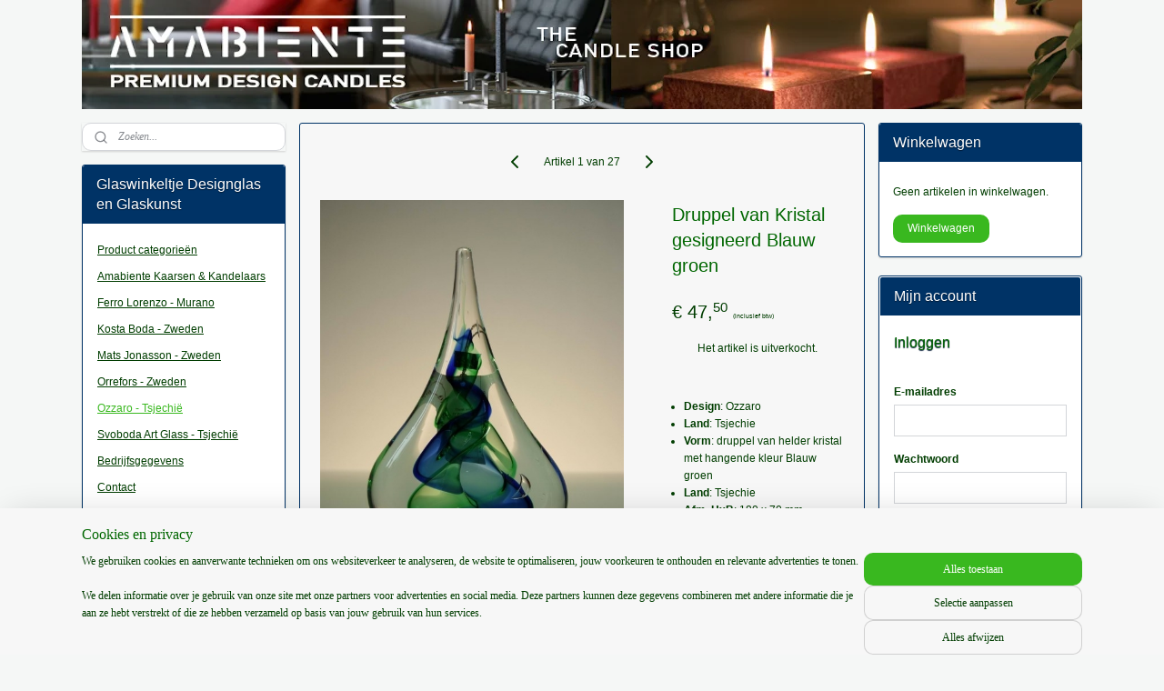

--- FILE ---
content_type: text/html; charset=UTF-8
request_url: https://www.designglasonline.com/a-28693974/ozzaro-tsjechie/druppel-van-kristal-gesigneerd-blauw-groen/
body_size: 16139
content:
<!DOCTYPE html>
<!--[if lt IE 7]>
<html lang="nl"
      class="no-js lt-ie9 lt-ie8 lt-ie7 secure"> <![endif]-->
<!--[if IE 7]>
<html lang="nl"
      class="no-js lt-ie9 lt-ie8 is-ie7 secure"> <![endif]-->
<!--[if IE 8]>
<html lang="nl"
      class="no-js lt-ie9 is-ie8 secure"> <![endif]-->
<!--[if gt IE 8]><!-->
<html lang="nl" class="no-js secure">
<!--<![endif]-->
<head prefix="og: http://ogp.me/ns#">
    <meta http-equiv="Content-Type" content="text/html; charset=UTF-8"/>

    <title>Druppel van Kristal gesigneerd Blauw groen | Ozzaro - Tsjechië | Glaswinkeltje Designglas en Glaskunst</title>
    <meta name="robots" content="noarchive"/>
    <meta name="robots" content="index,follow,noodp,noydir"/>
    
    <meta name="verify-v1" content="LVoXOQPLRrkYsTZ_Cm6HkYwtEeOscDKED19fxmnxQZk"/>
        <meta name="google-site-verification" content="LVoXOQPLRrkYsTZ_Cm6HkYwtEeOscDKED19fxmnxQZk"/>
    <meta name="viewport" content="width=device-width, initial-scale=1.0"/>
    <meta name="revisit-after" content="1 days"/>
    <meta name="generator" content="Mijnwebwinkel"/>
    <meta name="web_author" content="https://www.mijnwebwinkel.nl/"/>

    

    <meta property="og:site_name" content="Glaswinkeltje Designglas en Glaskunst"/>

        <meta property="og:title" content="Druppel van Kristal gesigneerd Blauw groen"/>
    <meta property="og:description" content="Design : Ozzaro Land : Tsjechie Vorm : druppel van helder kristal met hangende kleur Blauw groen Land : Tsjechie Afm . HxB : 180 x 70 mm Bijzonderheden : gesigneerde objectje van hoge kwaliteit kristal echt een plaatje"/>
    <meta property="og:type" content="product"/>
    <meta property="og:image" content="https://cdn.myonlinestore.eu/93cebe86-6be1-11e9-a722-44a8421b9960/image/cache/article/c44469f2c5ac2e980bef2da99bbec5bbe966e491.jpg"/>
        <meta property="og:url" content="https://www.designglasonline.com/a-28693974/ozzaro-tsjechie/druppel-van-kristal-gesigneerd-blauw-groen/"/>

    <link rel="preload" as="style" href="https://static.myonlinestore.eu/assets/../js/fancybox/jquery.fancybox.css?20260114074236"
          onload="this.onload=null;this.rel='stylesheet'">
    <noscript>
        <link rel="stylesheet" href="https://static.myonlinestore.eu/assets/../js/fancybox/jquery.fancybox.css?20260114074236">
    </noscript>

    <link rel="stylesheet" type="text/css" href="https://asset.myonlinestore.eu/25S4unBmZ0HvGPQeAKIelELNP3jILp.css"/>

    <link rel="preload" as="style" href="https://static.myonlinestore.eu/assets/../fonts/fontawesome-6.4.2/css/fontawesome.min.css?20260114074236"
          onload="this.onload=null;this.rel='stylesheet'">
    <link rel="preload" as="style" href="https://static.myonlinestore.eu/assets/../fonts/fontawesome-6.4.2/css/solid.min.css?20260114074236"
          onload="this.onload=null;this.rel='stylesheet'">
    <link rel="preload" as="style" href="https://static.myonlinestore.eu/assets/../fonts/fontawesome-6.4.2/css/brands.min.css?20260114074236"
          onload="this.onload=null;this.rel='stylesheet'">
    <link rel="preload" as="style" href="https://static.myonlinestore.eu/assets/../fonts/fontawesome-6.4.2/css/v4-shims.min.css?20260114074236"
          onload="this.onload=null;this.rel='stylesheet'">
    <noscript>
        <link rel="stylesheet" href="https://static.myonlinestore.eu/assets/../fonts/font-awesome-4.1.0/css/font-awesome.4.1.0.min.css?20260114074236">
    </noscript>

    <link rel="preconnect" href="https://static.myonlinestore.eu/" crossorigin />
    <link rel="dns-prefetch" href="https://static.myonlinestore.eu/" />
    <link rel="preconnect" href="https://cdn.myonlinestore.eu" crossorigin />
    <link rel="dns-prefetch" href="https://cdn.myonlinestore.eu" />

    <script type="text/javascript" src="https://static.myonlinestore.eu/assets/../js/modernizr.js?20260114074236"></script>
        
    <link rel="canonical" href="https://www.designglasonline.com/a-28693974/ozzaro-tsjechie/druppel-van-kristal-gesigneerd-blauw-groen/"/>
    <link rel="icon" type="image/x-icon" href="https://cdn.myonlinestore.eu/93cebe86-6be1-11e9-a722-44a8421b9960/favicon.ico?t=1767694881"
              />
    <script>
        var _rollbarConfig = {
        accessToken: 'd57a2075769e4401ab611d78421f1c89',
        captureUncaught: false,
        captureUnhandledRejections: false,
        verbose: false,
        payload: {
            environment: 'prod',
            person: {
                id: 57854,
            },
            ignoredMessages: [
                'request aborted',
                'network error',
                'timeout'
            ]
        },
        reportLevel: 'error'
    };
    // Rollbar Snippet
    !function(r){var e={};function o(n){if(e[n])return e[n].exports;var t=e[n]={i:n,l:!1,exports:{}};return r[n].call(t.exports,t,t.exports,o),t.l=!0,t.exports}o.m=r,o.c=e,o.d=function(r,e,n){o.o(r,e)||Object.defineProperty(r,e,{enumerable:!0,get:n})},o.r=function(r){"undefined"!=typeof Symbol&&Symbol.toStringTag&&Object.defineProperty(r,Symbol.toStringTag,{value:"Module"}),Object.defineProperty(r,"__esModule",{value:!0})},o.t=function(r,e){if(1&e&&(r=o(r)),8&e)return r;if(4&e&&"object"==typeof r&&r&&r.__esModule)return r;var n=Object.create(null);if(o.r(n),Object.defineProperty(n,"default",{enumerable:!0,value:r}),2&e&&"string"!=typeof r)for(var t in r)o.d(n,t,function(e){return r[e]}.bind(null,t));return n},o.n=function(r){var e=r&&r.__esModule?function(){return r.default}:function(){return r};return o.d(e,"a",e),e},o.o=function(r,e){return Object.prototype.hasOwnProperty.call(r,e)},o.p="",o(o.s=0)}([function(r,e,o){var n=o(1),t=o(4);_rollbarConfig=_rollbarConfig||{},_rollbarConfig.rollbarJsUrl=_rollbarConfig.rollbarJsUrl||"https://cdnjs.cloudflare.com/ajax/libs/rollbar.js/2.14.4/rollbar.min.js",_rollbarConfig.async=void 0===_rollbarConfig.async||_rollbarConfig.async;var a=n.setupShim(window,_rollbarConfig),l=t(_rollbarConfig);window.rollbar=n.Rollbar,a.loadFull(window,document,!_rollbarConfig.async,_rollbarConfig,l)},function(r,e,o){var n=o(2);function t(r){return function(){try{return r.apply(this,arguments)}catch(r){try{console.error("[Rollbar]: Internal error",r)}catch(r){}}}}var a=0;function l(r,e){this.options=r,this._rollbarOldOnError=null;var o=a++;this.shimId=function(){return o},"undefined"!=typeof window&&window._rollbarShims&&(window._rollbarShims[o]={handler:e,messages:[]})}var i=o(3),s=function(r,e){return new l(r,e)},d=function(r){return new i(s,r)};function c(r){return t(function(){var e=Array.prototype.slice.call(arguments,0),o={shim:this,method:r,args:e,ts:new Date};window._rollbarShims[this.shimId()].messages.push(o)})}l.prototype.loadFull=function(r,e,o,n,a){var l=!1,i=e.createElement("script"),s=e.getElementsByTagName("script")[0],d=s.parentNode;i.crossOrigin="",i.src=n.rollbarJsUrl,o||(i.async=!0),i.onload=i.onreadystatechange=t(function(){if(!(l||this.readyState&&"loaded"!==this.readyState&&"complete"!==this.readyState)){i.onload=i.onreadystatechange=null;try{d.removeChild(i)}catch(r){}l=!0,function(){var e;if(void 0===r._rollbarDidLoad){e=new Error("rollbar.js did not load");for(var o,n,t,l,i=0;o=r._rollbarShims[i++];)for(o=o.messages||[];n=o.shift();)for(t=n.args||[],i=0;i<t.length;++i)if("function"==typeof(l=t[i])){l(e);break}}"function"==typeof a&&a(e)}()}}),d.insertBefore(i,s)},l.prototype.wrap=function(r,e,o){try{var n;if(n="function"==typeof e?e:function(){return e||{}},"function"!=typeof r)return r;if(r._isWrap)return r;if(!r._rollbar_wrapped&&(r._rollbar_wrapped=function(){o&&"function"==typeof o&&o.apply(this,arguments);try{return r.apply(this,arguments)}catch(o){var e=o;throw e&&("string"==typeof e&&(e=new String(e)),e._rollbarContext=n()||{},e._rollbarContext._wrappedSource=r.toString(),window._rollbarWrappedError=e),e}},r._rollbar_wrapped._isWrap=!0,r.hasOwnProperty))for(var t in r)r.hasOwnProperty(t)&&(r._rollbar_wrapped[t]=r[t]);return r._rollbar_wrapped}catch(e){return r}};for(var p="log,debug,info,warn,warning,error,critical,global,configure,handleUncaughtException,handleAnonymousErrors,handleUnhandledRejection,captureEvent,captureDomContentLoaded,captureLoad".split(","),u=0;u<p.length;++u)l.prototype[p[u]]=c(p[u]);r.exports={setupShim:function(r,e){if(r){var o=e.globalAlias||"Rollbar";if("object"==typeof r[o])return r[o];r._rollbarShims={},r._rollbarWrappedError=null;var a=new d(e);return t(function(){e.captureUncaught&&(a._rollbarOldOnError=r.onerror,n.captureUncaughtExceptions(r,a,!0),e.wrapGlobalEventHandlers&&n.wrapGlobals(r,a,!0)),e.captureUnhandledRejections&&n.captureUnhandledRejections(r,a,!0);var t=e.autoInstrument;return!1!==e.enabled&&(void 0===t||!0===t||"object"==typeof t&&t.network)&&r.addEventListener&&(r.addEventListener("load",a.captureLoad.bind(a)),r.addEventListener("DOMContentLoaded",a.captureDomContentLoaded.bind(a))),r[o]=a,a})()}},Rollbar:d}},function(r,e){function o(r,e,o){if(e.hasOwnProperty&&e.hasOwnProperty("addEventListener")){for(var n=e.addEventListener;n._rollbarOldAdd&&n.belongsToShim;)n=n._rollbarOldAdd;var t=function(e,o,t){n.call(this,e,r.wrap(o),t)};t._rollbarOldAdd=n,t.belongsToShim=o,e.addEventListener=t;for(var a=e.removeEventListener;a._rollbarOldRemove&&a.belongsToShim;)a=a._rollbarOldRemove;var l=function(r,e,o){a.call(this,r,e&&e._rollbar_wrapped||e,o)};l._rollbarOldRemove=a,l.belongsToShim=o,e.removeEventListener=l}}r.exports={captureUncaughtExceptions:function(r,e,o){if(r){var n;if("function"==typeof e._rollbarOldOnError)n=e._rollbarOldOnError;else if(r.onerror){for(n=r.onerror;n._rollbarOldOnError;)n=n._rollbarOldOnError;e._rollbarOldOnError=n}e.handleAnonymousErrors();var t=function(){var o=Array.prototype.slice.call(arguments,0);!function(r,e,o,n){r._rollbarWrappedError&&(n[4]||(n[4]=r._rollbarWrappedError),n[5]||(n[5]=r._rollbarWrappedError._rollbarContext),r._rollbarWrappedError=null);var t=e.handleUncaughtException.apply(e,n);o&&o.apply(r,n),"anonymous"===t&&(e.anonymousErrorsPending+=1)}(r,e,n,o)};o&&(t._rollbarOldOnError=n),r.onerror=t}},captureUnhandledRejections:function(r,e,o){if(r){"function"==typeof r._rollbarURH&&r._rollbarURH.belongsToShim&&r.removeEventListener("unhandledrejection",r._rollbarURH);var n=function(r){var o,n,t;try{o=r.reason}catch(r){o=void 0}try{n=r.promise}catch(r){n="[unhandledrejection] error getting `promise` from event"}try{t=r.detail,!o&&t&&(o=t.reason,n=t.promise)}catch(r){}o||(o="[unhandledrejection] error getting `reason` from event"),e&&e.handleUnhandledRejection&&e.handleUnhandledRejection(o,n)};n.belongsToShim=o,r._rollbarURH=n,r.addEventListener("unhandledrejection",n)}},wrapGlobals:function(r,e,n){if(r){var t,a,l="EventTarget,Window,Node,ApplicationCache,AudioTrackList,ChannelMergerNode,CryptoOperation,EventSource,FileReader,HTMLUnknownElement,IDBDatabase,IDBRequest,IDBTransaction,KeyOperation,MediaController,MessagePort,ModalWindow,Notification,SVGElementInstance,Screen,TextTrack,TextTrackCue,TextTrackList,WebSocket,WebSocketWorker,Worker,XMLHttpRequest,XMLHttpRequestEventTarget,XMLHttpRequestUpload".split(",");for(t=0;t<l.length;++t)r[a=l[t]]&&r[a].prototype&&o(e,r[a].prototype,n)}}}},function(r,e){function o(r,e){this.impl=r(e,this),this.options=e,function(r){for(var e=function(r){return function(){var e=Array.prototype.slice.call(arguments,0);if(this.impl[r])return this.impl[r].apply(this.impl,e)}},o="log,debug,info,warn,warning,error,critical,global,configure,handleUncaughtException,handleAnonymousErrors,handleUnhandledRejection,_createItem,wrap,loadFull,shimId,captureEvent,captureDomContentLoaded,captureLoad".split(","),n=0;n<o.length;n++)r[o[n]]=e(o[n])}(o.prototype)}o.prototype._swapAndProcessMessages=function(r,e){var o,n,t;for(this.impl=r(this.options);o=e.shift();)n=o.method,t=o.args,this[n]&&"function"==typeof this[n]&&("captureDomContentLoaded"===n||"captureLoad"===n?this[n].apply(this,[t[0],o.ts]):this[n].apply(this,t));return this},r.exports=o},function(r,e){r.exports=function(r){return function(e){if(!e&&!window._rollbarInitialized){for(var o,n,t=(r=r||{}).globalAlias||"Rollbar",a=window.rollbar,l=function(r){return new a(r)},i=0;o=window._rollbarShims[i++];)n||(n=o.handler),o.handler._swapAndProcessMessages(l,o.messages);window[t]=n,window._rollbarInitialized=!0}}}}]);
    // End Rollbar Snippet
    </script>
    <script defer type="text/javascript" src="https://static.myonlinestore.eu/assets/../js/jquery.min.js?20260114074236"></script><script defer type="text/javascript" src="https://static.myonlinestore.eu/assets/../js/mww/shop.js?20260114074236"></script><script defer type="text/javascript" src="https://static.myonlinestore.eu/assets/../js/mww/shop/category.js?20260114074236"></script><script defer type="text/javascript" src="https://static.myonlinestore.eu/assets/../js/fancybox/jquery.fancybox.pack.js?20260114074236"></script><script defer type="text/javascript" src="https://static.myonlinestore.eu/assets/../js/fancybox/jquery.fancybox-thumbs.js?20260114074236"></script><script defer type="text/javascript" src="https://static.myonlinestore.eu/assets/../js/mww/image.js?20260114074236"></script><script defer type="text/javascript" src="https://static.myonlinestore.eu/assets/../js/mww/shop/article.js?20260114074236"></script><script defer type="text/javascript" src="https://static.myonlinestore.eu/assets/../js/mww/product/product.js?20260114074236"></script><script defer type="text/javascript" src="https://static.myonlinestore.eu/assets/../js/mww/product/product.configurator.js?20260114074236"></script><script defer type="text/javascript"
                src="https://static.myonlinestore.eu/assets/../js/mww/product/product.configurator.validator.js?20260114074236"></script><script defer type="text/javascript" src="https://static.myonlinestore.eu/assets/../js/mww/product/product.main.js?20260114074236"></script><script defer type="text/javascript" src="https://static.myonlinestore.eu/assets/../js/mww/navigation.js?20260114074236"></script><script defer type="text/javascript" src="https://static.myonlinestore.eu/assets/../js/delay.js?20260114074236"></script><script defer type="text/javascript" src="https://static.myonlinestore.eu/assets/../js/mww/ajax.js?20260114074236"></script><script defer type="text/javascript" src="https://static.myonlinestore.eu/assets/../js/foundation/foundation.min.js?20260114074236"></script><script defer type="text/javascript" src="https://static.myonlinestore.eu/assets/../js/foundation/foundation/foundation.topbar.js?20260114074236"></script><script defer type="text/javascript" src="https://static.myonlinestore.eu/assets/../js/foundation/foundation/foundation.tooltip.js?20260114074236"></script><script defer type="text/javascript" src="https://static.myonlinestore.eu/assets/../js/mww/deferred.js?20260114074236"></script>
        <script src="https://static.myonlinestore.eu/assets/webpack/bootstrapper.ce10832e.js"></script>
    
    <script src="https://static.myonlinestore.eu/assets/webpack/vendor.85ea91e8.js" defer></script><script src="https://static.myonlinestore.eu/assets/webpack/main.c5872b2c.js" defer></script>
    
    <script src="https://static.myonlinestore.eu/assets/webpack/webcomponents.377dc92a.js" defer></script>
    
    <script src="https://static.myonlinestore.eu/assets/webpack/render.8395a26c.js" defer></script>

    <script>
        window.bootstrapper.add(new Strap('marketingScripts', []));
    </script>
        <script>
  window.dataLayer = window.dataLayer || [];

  function gtag() {
    dataLayer.push(arguments);
  }

    gtag(
    "consent",
    "default",
    {
      "ad_storage": "denied",
      "ad_user_data": "denied",
      "ad_personalization": "denied",
      "analytics_storage": "denied",
      "security_storage": "granted",
      "personalization_storage": "denied",
      "functionality_storage": "denied",
    }
  );

  gtag("js", new Date());
  gtag("config", 'G-HSRC51ENF9', { "groups": "myonlinestore" });</script>
<script async src="https://www.googletagmanager.com/gtag/js?id=G-HSRC51ENF9"></script>
        <script>
        
    </script>
        
<script>
    var marketingStrapId = 'marketingScripts'
    var marketingScripts = window.bootstrapper.use(marketingStrapId);

    if (marketingScripts === null) {
        marketingScripts = [];
    }

    
    window.bootstrapper.update(new Strap(marketingStrapId, marketingScripts));
</script>
    <noscript>
        <style>ul.products li {
                opacity: 1 !important;
            }</style>
    </noscript>

            <script>
                (function (w, d, s, l, i) {
            w[l] = w[l] || [];
            w[l].push({
                'gtm.start':
                    new Date().getTime(), event: 'gtm.js'
            });
            var f = d.getElementsByTagName(s)[0],
                j = d.createElement(s), dl = l != 'dataLayer' ? '&l=' + l : '';
            j.async = true;
            j.src =
                'https://www.googletagmanager.com/gtm.js?id=' + i + dl;
            f.parentNode.insertBefore(j, f);
        })(window, document, 'script', 'dataLayer', 'GTM-MSQ3L6L');
            </script>

</head>
<body    class="lang-nl_NL layout-width-1100 threeColumn">

    <noscript>
                    <iframe src="https://www.googletagmanager.com/ns.html?id=GTM-MSQ3L6L" height="0" width="0"
                    style="display:none;visibility:hidden"></iframe>
            </noscript>


<header>
    <a tabindex="0" id="skip-link" class="button screen-reader-text" href="#content">Spring naar de hoofdtekst</a>
</header>


<div id="react_element__filter"></div>

<div class="site-container">
    <div class="inner-wrap">
                    <nav class="tab-bar mobile-navigation custom-topbar ">
    <section class="left-button" style="display: none;">
        <a class="mobile-nav-button"
           href="#" data-react-trigger="mobile-navigation-toggle">
                <div   
    aria-hidden role="img"
    class="icon icon--sf-menu
        "
    >
    <svg><use xlink:href="#sf-menu"></use></svg>
    </div>
&#160;
                <span>Menu</span>        </a>
    </section>
    <section class="title-section">
        <span class="title">Glaswinkeltje Designglas en Glaskunst</span>
    </section>
    <section class="right-button">

                                            <a href="/customer/login/" class="foldout-account">
                <span class="profile-icon"
                      data-logged-in="false">    <div   
    aria-hidden role="img"
    class="icon icon--sf-user
        "
    >
    <svg><use xlink:href="#sf-user"></use></svg>
    </div>
</span>
                    <span class="profile-icon" data-logged-in="true"
                          style="display: none">    <div   
    aria-hidden role="img"
    class="icon icon--sf-user-check
        "
    >
    <svg><use xlink:href="#sf-user-check"></use></svg>
    </div>
</span>
                </a>
                                    
        <a href="/cart/" class="cart-icon hidden">
                <div   
    aria-hidden role="img"
    class="icon icon--sf-shopping-cart
        "
    >
    <svg><use xlink:href="#sf-shopping-cart"></use></svg>
    </div>
            <span class="cart-count" style="display: none"></span>
        </a>
    </section>
</nav>
        
        
        <div class="bg-container custom-css-container"             data-active-language="nl"
            data-current-date="18-01-2026"
            data-category-id="unknown"
            data-article-id="28693974"
            data-article-category-id="1587948"
            data-article-name="Druppel van Kristal gesigneerd Blauw groen"
        >
            <noscript class="no-js-message">
                <div class="inner">
                    Javascript is uitgeschakeld.


Zonder Javascript is het niet mogelijk bestellingen te plaatsen in deze webwinkel en zijn een aantal functionaliteiten niet beschikbaar.
                </div>
            </noscript>

            <div id="header">
                <div id="react_root"><!-- --></div>
                <div
                    class="header-bar-top">
                                    </div>

                



<sf-header-image
    class="web-component"
    header-element-height="120px"
    align="center"
    store-name="Glaswinkeltje Designglas en Glaskunst"
    store-url="https://www.designglasonline.com/"
    background-image-url="https://cdn.myonlinestore.eu/93cebe86-6be1-11e9-a722-44a8421b9960/nl_NL_image_header_4.jpg?t=1767694881"
    mobile-background-image-url=""
    logo-custom-width=""
    logo-custom-height=""
    page-column-width="1100"
    style="
        height: 120px;

        --background-color: transparent;
        --background-height: 120px;
        --background-aspect-ratio: 9.1666666666667;
        --scaling-background-aspect-ratio: 9.1666666666667;
        --mobile-background-height: 0px;
        --mobile-background-aspect-ratio: 1;
        --color: #336699;
        --logo-custom-width: auto;
        --logo-custom-height: auto;
        --logo-aspect-ratio: 1
        ">
    </sf-header-image>
                <div class="header-bar-bottom">
                                    </div>
            </div>

            
            
            <div id="content" class="columncount-3">
                <div class="row">
                                                                                            <div class="columns large-8 medium-14 large-push-3" id="centercolumn">
    
    
                                    <script>
        window.bootstrapper.add(new Strap('product', {
            id: '28693974',
            name: 'Druppel van Kristal gesigneerd Blauw groen',
            value: '47.500000',
            currency: 'EUR'
        }));

        var marketingStrapId = 'marketingScripts'
        var marketingScripts = window.bootstrapper.use(marketingStrapId);

        if (marketingScripts === null) {
            marketingScripts = [];
        }

        marketingScripts.push({
            inline: `if (typeof window.fbq === 'function') {
                window.fbq('track', 'ViewContent', {
                    content_name: "Druppel van Kristal gesigneerd Blauw groen",
                    content_ids: ["28693974"],
                    content_type: "product"
                });
            }`,
        });

        window.bootstrapper.update(new Strap(marketingStrapId, marketingScripts));
    </script>
    <div id="react_element__product-events"><!-- --></div>

    <script type="application/ld+json">
        {"@context":"https:\/\/schema.org","@graph":[{"@type":"Product","name":"Druppel van Kristal gesigneerd Blauw groen","description":"\r\nDesign: Ozzaro\r\nLand: Tsjechie\r\nVorm: druppel van helder kristal met hangende kleur Blauw groen\r\nLand:\u0026nbsp;Tsjechie\r\nAfm.\u0026nbsp;HxB: 180 x 70 mm\r\nBijzonderheden: gesigneerde objectje van hoge kwaliteit kristal echt een plaatje\r\n","offers":{"@type":"Offer","availability":"https:\/\/schema.org\/OutOfStock","url":"https:\/\/www.designglasonline.com\/a-28693974\/ozzaro-tsjechie\/druppel-van-kristal-gesigneerd-blauw-groen\/","priceSpecification":{"@type":"PriceSpecification","priceCurrency":"EUR","price":"47.50","valueAddedTaxIncluded":true},"@id":"https:\/\/www.designglasonline.com\/#\/schema\/Offer\/c27f5167-bd55-11eb-a98b-0a6e45a98899"},"image":{"@type":"ImageObject","url":"https:\/\/cdn.myonlinestore.eu\/93cebe86-6be1-11e9-a722-44a8421b9960\/image\/cache\/article\/c44469f2c5ac2e980bef2da99bbec5bbe966e491.jpg","contentUrl":"https:\/\/cdn.myonlinestore.eu\/93cebe86-6be1-11e9-a722-44a8421b9960\/image\/cache\/article\/c44469f2c5ac2e980bef2da99bbec5bbe966e491.jpg","@id":"https:\/\/cdn.myonlinestore.eu\/93cebe86-6be1-11e9-a722-44a8421b9960\/image\/cache\/article\/c44469f2c5ac2e980bef2da99bbec5bbe966e491.jpg"},"@id":"https:\/\/www.designglasonline.com\/#\/schema\/Product\/c27f5167-bd55-11eb-a98b-0a6e45a98899"}]}
    </script>
    <div class="article product-page pro" id="article-container">
            <span class="badge-container">
            </span>
        
<div class="prev_next-button">
                                        <span class="prev_next_article">
                    <div   
    aria-hidden role="img"
    class="icon icon--sf-chevron-left
        "
            title="{{ language.getText(&#039;previous_article&#039;) }} &amp;#xA;({{ buttons.left.title|raw }})"
    >
    <svg><use xlink:href="#sf-chevron-left"></use></svg>
    </div>
            </span>
                <span>Artikel 1 van 27</span>
            <a href="/a-36039288/ozzaro-tsjechie/muis-met-blauw-en-rood-door-ozzaro/" title="Volgende artikel &#xA;(Muis met blauw en rood door Ozzaro)" class="prev_next_article" accesskey="n"><div   
    aria-hidden role="img"
    class="icon icon--sf-chevron-right
        "
            title="{{ language.getText(&#039;next_article&#039;) }} &amp;#xA;({{ buttons.right.title|raw }})"
    ><svg><use xlink:href="#sf-chevron-right"></use></svg></div></a>    
    </div>

        <div class="details without-related">

                <div class="column-images">
    
                <div class="images">
                                    <div class="large">
                        

<a href="https://cdn.myonlinestore.eu/93cebe86-6be1-11e9-a722-44a8421b9960/image/cache/full/c44469f2c5ac2e980bef2da99bbec5bbe966e491.jpg?20260114074236"
    class="fancybox"
    data-fancybox-type="image"
    data-thumbnail="https://cdn.myonlinestore.eu/93cebe86-6be1-11e9-a722-44a8421b9960/image/cache/full/c44469f2c5ac2e980bef2da99bbec5bbe966e491.jpg?20260114074236"
    rel="fancybox-thumb" title="Druppel van Kristal gesigneerd Blauw groen"
    id="afbeelding1"
    >
                        <img src="https://cdn.myonlinestore.eu/93cebe86-6be1-11e9-a722-44a8421b9960/image/cache/full/c44469f2c5ac2e980bef2da99bbec5bbe966e491.jpg?20260114074236" alt="Druppel&#x20;van&#x20;Kristal&#x20;gesigneerd&#x20;Blauw&#x20;groen" />
            </a>
                    </div>
                            </div>
                        <ul class="thumbs">
                                
                                            </ul>
        </div>

            <div class="column-details">
                    <h1 class="product-title">
        Druppel van Kristal gesigneerd Blauw groen    </h1>
                    <span class="sku-container">
            </span>
                                                    
<div class="js-enable-after-load disabled">
    <div class="article-options" data-article-element="options">
        <div class="row">
            <div class="large-14 columns price-container">
                

    
    <span class="pricetag">
                    <span class="regular">
                    € 47,<sup>50</sup>

            </span>
            </span>

                                                    <small>
                        (inclusief                        btw)
                    </small>
                                            </div>
        </div>

                            
            <form accept-charset="UTF-8" name="add_to_cart"
          method="post" action="" class="legacy" data-optionlist-url="https://www.designglasonline.com/article/select-articlelist-option/" id="addToCartForm">
            <div class="form-group        ">
    <div class="control-group">
            <div class="control-container   no-errors    ">
                                            </div>
                                </div>
</div>
    
            <input type="hidden"
            id="add_to_cart_category_article_id" name="add_to_cart[category_article_id]" class="form-control"
            value="28693974"                                         data-validator-range="0-0"
                />
        <input type="hidden"
            id="add_to_cart__token" name="add_to_cart[_token]" class="form-control"
            value="0cbbc5e55c.SQ9C3j-8DvN2JkU1tF4PqToG1jz0o0ai_nDQu14EoHU.Im0Smm3LTaE6C3R_3Cxd4FVflQ_C4H_jnCKx7zJGx0Z5TAq3eOh6uhFFCA"                                         data-validator-range="0-0"
                />
        
            <div class="stockinfo">
                                                        
                                                                Het artikel is uitverkocht.
                    
                                                                    </div>
                                    </form>
        
        
    </div>
</div>
                                <div class="save-button-detail" id="react_element__saveforlater-detail-button" data-product-id="c27f5167-bd55-11eb-a98b-0a6e45a98899" data-product-name="Druppel van Kristal gesigneerd Blauw groen" data-analytics-id="28693974" data-value="47.500000" data-currency="EUR"></div>

                <div class="description">
                                <ul class="product-tabs" style="display: none">
            <li class="active">
                <a href="#" data-tab-id="description">Beschrijving</a>
            </li>
                            <li>
                    <a href="#" data-tab-id="specs">Specificaties</a>
                </li>
                    </ul>
                        <div class="product-tab" data-tab-content="description">
                        <div class="rte_content fullwidth">
                                                            <ul>
<li><strong>Design</strong>: Ozzaro</li>
<li><strong>Land</strong>: Tsjechie</li>
<li><strong>Vorm</strong>: druppel van helder kristal met hangende kleur Blauw groen</li>
<li><strong>Land</strong>:&nbsp;Tsjechie</li>
<li><strong>Afm</strong>.&nbsp;<strong>HxB</strong>: 180 x 70 mm</li>
<li><strong>Bijzonderheden</strong>: gesigneerde objectje van hoge kwaliteit kristal echt een plaatje</li>
</ul>
                                                    </div>
                    </div>
                                            <div class="product-tab" data-tab-content="specs">
                            <div class="article-specs" style="display: none">
                                <div class="inner">
                                        <table class="article-specs" data-article-element="specs">
            </table>
                                </div>
                            </div>
                        </div>
                                            <a href="/c-1587948/ozzaro-tsjechie/" onclick="if(window.gotoCategoryFromHistory) {window.gotoCategoryFromHistory(this.href); void(0)}" class="btn tiny">
        Overzicht
   </a>

                </div>
            </div>

                            
                    </div>

            </div>

            
    </div>
<div class="columns large-3 large-pull-8 medium-7" id="leftcolumn">
            <div class="pane paneColumn paneColumnLeft">
            <div class="search-block search-column">
    <div class="react_element__searchbox" 
        data-post-url="/search/" 
        data-search-phrase=""></div>
</div>
            <div class="block navigation side-menu">
    <h3>Glaswinkeltje Designglas en Glaskunst</h3>
    <ul>    

    


<li class="has-dropdown">
            <a href="https://www.designglasonline.com/" class="">
            Product categorieën
                    </a>

                                    <ul class="dropdown">
                        




<li class="">
            <a href="https://www.designglasonline.com/c-746366/design-glas-en-4-kante-kaarsen/" class="">
            Design glas en 4-kante kaarsen
                    </a>

                                </li>
    




<li class="">
            <a href="https://www.designglasonline.com/c-760562/amabiente-design-kandelaren/" class="">
            Amabiente Design Kandelaren
                    </a>

                                </li>
    




<li class="">
            <a href="https://www.designglasonline.com/c-758532/amabiente-design-kaarsen/" class="">
            Amabiente Design Kaarsen
                    </a>

                                </li>
    




<li class="">
            <a href="https://www.designglasonline.com/c-754697/design-olielampen/" class="">
            Design-Olielampen
                    </a>

                                </li>
    




<li class="">
            <a href="https://www.designglasonline.com/c-1287203/dierfiguren/" class="">
            Dierfiguren
                    </a>

                                </li>
    




<li class="">
            <a href="https://www.designglasonline.com/c-4172799/druppels-gekleurd/" class="">
            Druppels gekleurd
                    </a>

                                </li>
    




<li class="">
            <a href="https://www.designglasonline.com/c-4474626/gedenkteken-urn/" class="">
            Gedenkteken / urn
                    </a>

                                </li>
    




<li class="">
            <a href="https://www.designglasonline.com/c-790478/glasserviezen/" class="">
            Glasserviezen
                    </a>

                                </li>
    




<li class="">
            <a href="https://www.designglasonline.com/c-4091288/geurstokjes-houder/" class="">
            Geurstokjes houder
                    </a>

                                </li>
    




<li class="">
            <a href="https://www.designglasonline.com/c-3548677/hang-tulpen/" class="">
            Hang Tulpen
                    </a>

                                </li>
    




<li class="">
            <a href="https://www.designglasonline.com/c-4427933/lampen-verlichting/" class="">
            Lampen / Verlichting
                    </a>

                                </li>
    




<li class="">
            <a href="https://www.designglasonline.com/c-756442/mystieke-maskers/" class="">
            Mystieke Maskers
                    </a>

                                </li>
    




<li class="">
            <a href="https://www.designglasonline.com/c-758689/presse-papiers-of-paperweight/" class="">
            Presse Papiers of Paperweight
                    </a>

                                </li>
    




<li class="">
            <a href="https://www.designglasonline.com/c-756561/schalen/" class="">
            Schalen
                    </a>

                                </li>
    




<li class="">
            <a href="https://www.designglasonline.com/c-754689/sculpturen-objecten/" class="">
            Sculpturen / Objecten
                    </a>

                                </li>
    




<li class="">
            <a href="https://www.designglasonline.com/c-756249/sfeerlichten/" class="">
            Sfeerlichten
                    </a>

                                </li>
    




<li class="">
            <a href="https://www.designglasonline.com/c-756593/unicaten-gelimiteerde-oplage/" class="">
            Unicaten / gelimiteerde oplage
                    </a>

                                </li>
    




<li class="">
            <a href="https://www.designglasonline.com/c-756560/vazen/" class="">
            Vazen
                    </a>

                                </li>
                </ul>
                        </li>
    

    


<li class="has-dropdown">
            <a href="https://www.designglasonline.com/c-758385/amabiente-kaarsen-kandelaars/" class="">
            Amabiente Kaarsen &amp; Kandelaars
                    </a>

                                    <ul class="dropdown">
                        




<li class="">
            <a href="https://www.designglasonline.com/c-755497/amabiente-classic-4-kante-kaarsen/" class="">
            Amabiente Classic 4-kante Kaarsen
                    </a>

                                </li>
    




<li class="">
            <a href="https://www.designglasonline.com/c-746367/amabiente-design-kandelaren/" class="">
            Amabiente Design Kandelaren
                    </a>

                                </li>
    




<li class="">
            <a href="https://www.designglasonline.com/c-2327479/amabiente-minicube/" class="">
            Amabiente  MiniCube
                    </a>

                                </li>
    




<li class="">
            <a href="https://www.designglasonline.com/c-2794641/amabiente-bassus-kubus/" class="">
            Amabiente Bassus / Kubus
                    </a>

                                </li>
    




<li class="">
            <a href="https://www.designglasonline.com/c-3754953/amabiente-kore-kaars/" class="">
            Amabiente Kore kaars
                    </a>

                                </li>
    




<li class="">
            <a href="https://www.designglasonline.com/c-6098230/amabiente-calla-conische-kaars/" class="">
            Amabiente Calla conische kaars
                    </a>

                                </li>
                </ul>
                        </li>
    




<li class="">
            <a href="https://www.designglasonline.com/c-1304026/ferro-lorenzo-murano/" class="">
            Ferro Lorenzo - Murano
                    </a>

                                </li>
    




<li class="">
            <a href="https://www.designglasonline.com/c-754852/kosta-boda-zweden/" class="">
            Kosta Boda - Zweden
                    </a>

                                </li>
    




<li class="">
            <a href="https://www.designglasonline.com/c-757798/mats-jonasson-zweden/" class="">
            Mats Jonasson - Zweden
                    </a>

                                </li>
    




<li class="">
            <a href="https://www.designglasonline.com/c-757803/orrefors-zweden/" class="">
            Orrefors -  Zweden
                    </a>

                                </li>
    


    

<li class="active">
            <a href="https://www.designglasonline.com/c-1587948/ozzaro-tsjechie/" class="">
            Ozzaro - Tsjechië
                    </a>

                                </li>
    




<li class="">
            <a href="https://www.designglasonline.com/c-844363/svoboda-art-glass-tsjechie/" class="">
            Svoboda Art Glass - Tsjechië
                    </a>

                                </li>
    

    


<li class="has-dropdown">
            <a href="https://www.designglasonline.com/c-760178/bedrijfsgegevens/" class="">
            Bedrijfsgegevens
                    </a>

                                    <ul class="dropdown">
                        




<li class="">
            <a href="https://www.designglasonline.com/c-765093/algemene-voorwaarden/" class="">
            Algemene Voorwaarden
                    </a>

                                </li>
    




<li class="">
            <a href="https://www.designglasonline.com/c-765060/realtiegeschenken/" class="">
            Realtiegeschenken
                    </a>

                                </li>
    




<li class="">
            <a href="https://www.designglasonline.com/c-765043/wie-zijn-wij/" class="">
            Wie Zijn Wij
                    </a>

                                </li>
                </ul>
                        </li>
    




<li class="">
            <a href="https://www.designglasonline.com/c-746368/contact/" class="">
            Contact
                    </a>

                                </li>
    




<li class="">
            <a href="https://www.designglasonline.com/c-4438649/privacyverklaring/" class="">
            Privacyverklaring
                    </a>

                                </li>
</ul>
</div>

            <div class="block logos">
    <ul>
                    <li>
                <a href="http://www.glaswinkeltje.nl/collecties/kosta_boda_collectie/" target="_blank" rel="nofollow" title="KostaBoda"><img src="https://cdn.myonlinestore.eu/93cebe86-6be1-11e9-a722-44a8421b9960/logo56330.jpg" alt="KostaBoda" /></a>            </li>
                    <li>
                <img src="https://cdn.myonlinestore.eu/93cebe86-6be1-11e9-a722-44a8421b9960/logo58711.jpg" alt="" />            </li>
                    <li>
                <img src="https://cdn.myonlinestore.eu/93cebe86-6be1-11e9-a722-44a8421b9960/logo57168.jpg" alt="" />            </li>
                    <li>
                <img src="https://cdn.myonlinestore.eu/93cebe86-6be1-11e9-a722-44a8421b9960/logo57059.jpg" alt="" />            </li>
                    <li>
                <img src="https://cdn.myonlinestore.eu/93cebe86-6be1-11e9-a722-44a8421b9960/logo56918.jpg" alt="" />            </li>
                    <li>
                <img src="https://cdn.myonlinestore.eu/93cebe86-6be1-11e9-a722-44a8421b9960/logo56711.jpg" alt="" />            </li>
                    <li>
                <img src="https://cdn.myonlinestore.eu/93cebe86-6be1-11e9-a722-44a8421b9960/logo56648.jpg" alt="" />            </li>
                    <li>
                <a href="http://www.glaswinkeltje.nl/" target="_blank" rel="nofollow" title="Glaswinkeltje - Leiden"><img src="https://cdn.myonlinestore.eu/93cebe86-6be1-11e9-a722-44a8421b9960/logo56337.jpg" alt="Glaswinkeltje - Leiden" /></a>            </li>
                    <li>
                <a href="http://www.glaswinkeltje.nl/collecties/kandelaars_en_kaarsen/" target="_blank" rel="nofollow" title="Amabiente Kaarsen &amp; Kandelaeren"><img src="https://cdn.myonlinestore.eu/93cebe86-6be1-11e9-a722-44a8421b9960/logo56332.jpg" alt="Amabiente Kaarsen &amp; Kandelaeren" /></a>            </li>
                    <li>
                <a href="http://www.glaswinkeltje.nl/collecties/Orrefors_2010_Collectie/" target="_blank" rel="nofollow" title="Orrefors - Zweden"><img src="https://cdn.myonlinestore.eu/93cebe86-6be1-11e9-a722-44a8421b9960/logo56331.jpg" alt="Orrefors - Zweden" /></a>            </li>
                    <li>
                <img src="https://cdn.myonlinestore.eu/93cebe86-6be1-11e9-a722-44a8421b9960/logo58712.jpg" alt="" />            </li>
                    <li>
                <img src="https://cdn.myonlinestore.eu/93cebe86-6be1-11e9-a722-44a8421b9960/logo72584.jpg" alt="" />            </li>
                    <li>
                <img src="https://cdn.myonlinestore.eu/93cebe86-6be1-11e9-a722-44a8421b9960/logo183277.jpg" alt="Vas Vitreum Zweden" />            </li>
                    <li>
                <img src="https://cdn.myonlinestore.eu/93cebe86-6be1-11e9-a722-44a8421b9960/logo212154.jpg" alt="Ozzaro rood" />            </li>
            </ul>
</div>

    </div>

    </div>
<div class="columns large-3 medium-7" id="rightcolumn">
            <div class="pane paneColumn paneColumnRight">
            
<div class="column-cart block cart" data-ajax-cart-replace="true" data-productcount="0">
    <h3>Winkelwagen</h3>

            <div class="cart-summary">
            Geen artikelen in winkelwagen.
        </div>
    
    <div class="goto-cart-button">
                    <a class="btn" href="/cart/?category_id=1587948"
               accesskey="c">Winkelwagen</a>
            </div>
</div>

            
<div class="block my-account-column">
            <h3>Mijn account</h3>
        <h3 class="no-background">Inloggen</h3>
        <div class="form-group">
            <form accept-charset="UTF-8" name=""
          method="post" action="/customer/login/?referer=/a-28693974/ozzaro-tsjechie/druppel-van-kristal-gesigneerd-blauw-groen/" class="legacy" id="login_form">
            <script>
    document.addEventListener("DOMContentLoaded", function () {
        Array.from(document.querySelectorAll("#login_form")).map(
            form => form.addEventListener("submit", function () {
                Array.from(document.querySelectorAll("#login")).map(button => button.disabled = true);
            })
        );
    });
</script>
            
            <div class="form-group        ">
    <label class="control-label required" for="customer_account_username">E-mailadres</label><div class="control-group">
            <div class="control-container   no-errors    ">
                                <input type="email"
            id="customer_account_username" name="_username" required="required" class="default form-control" maxlength="100"
                                                    data-validator-range="0-0"
                />
                    </div>
                                </div>
</div>
    
            <div class="form-group        ">
    <label class="control-label required" for="customer_account_password">Wachtwoord</label><div class="control-group">
            <div class="control-container   no-errors    ">
                                <input type="password"
            id="customer_account_password" name="_password" required="required" class="default form-control" maxlength="64"
                                                    data-validator-range="0-0"
                />
                    </div>
                                </div>
</div>
    
            <div class="form-row buttons">
                <button type="submit" id="login" name="login" class="btn">
                    Inloggen
                </button>
            </div>
            <input type="hidden"
            id="_csrf_token" name="_csrf_token" class="form-control"
            value="1cb39daa4c1f1c7b.z5qIUgySHmiI5qZb7mgw49LVaWobOL5Ipp1u_pZEW18.i8XpKkbeLw7MtfcEnwF1qZG6WwNST8wK3O8fv8UCGiyX_eIgb9hUOODe5w"                                         data-validator-range="0-0"
                />
        </form>
        </div>
        <br/>
        <a href="/customer/forgot-password/">Wachtwoord vergeten?</a>
                    <hr/>
            <h3 class="no-background">Geen account?</h3>
            <p>
                Met een account kun je sneller bestellen en heb je een overzicht van je eerdere bestellingen.
            </p>
            <a href="https://www.designglasonline.com/customer/register/?referer=/a-28693974/ozzaro-tsjechie/druppel-van-kristal-gesigneerd-blauw-groen/"
               class="btn">Account aanmaken</a>
            </div>

            
<div class="block block-newsletter">
    <h3>Nieuwsbrief</h3>

    <div class="intro-text">
        Meld u aan voor onze nieuwsbrief
    </div>

    <a href="https://www.designglasonline.com/newsletter/" class="btn">Aanmelden</a>
</div>

            <div class="block textarea  textAlignLeft ">
            <h3>Sim Only van Simyo</h3>
    
            <p>Simyo VriendenDeal</p><p><a target="_blank" style="line-height: 1.6;" href="https://www.simyo.nl/vriendendeal/p9zx8r">Klik hier en sluit een Sim Only abonnement af en krijg &euro;10,- tegoed.&nbsp;Goede deal toch?&nbsp;</a></p><p>Dit zijn de voordelen van Sim Only van Simyo:<img alt="" width="39" height="79" src="https://cdn.myonlinestore.eu/93cebe86-6be1-11e9-a722-44a8421b9960/images/simyo.jpg" style="border-style:solid; border-width:0px; float:right"></p><ul><li>Maandelijks gratis aanpassen</li><li>Altijd inzicht in je tegoed, verbruik en kosten</li><li>Betrouwbaar netwerk van KPN</li></ul>
    </div>

    </div>

    </div>
                                                            </div>
            </div>
        </div>

                <div id="mwwFooter">
            <div class="row mwwFooter">
                <div class="columns small-14">
                                                                                                                                                © 2010 - 2026 Glaswinkeltje Designglas en Glaskunst
                        | <a href="https://www.designglasonline.com/sitemap/" class="footer">sitemap</a>
                        | <a href="https://www.designglasonline.com/rss/" class="footer" target="_blank">rss</a>
                                                    | <a href="https://www.mijnwebwinkel.nl/webshop-starten?utm_medium=referral&amp;utm_source=ecommerce_website&amp;utm_campaign=myonlinestore_shops_pro_nl" class="footer" target="_blank">webwinkel beginnen</a>
    -
    powered by <a href="https://www.mijnwebwinkel.nl/?utm_medium=referral&amp;utm_source=ecommerce_website&amp;utm_campaign=myonlinestore_shops_pro_nl" class="footer" target="_blank">Mijnwebwinkel</a>                                                            </div>
            </div>
        </div>
    </div>
</div>

<script>
    window.bootstrapper.add(new Strap('storeNotifications', {
        notifications: [],
    }));

    var storeLocales = [
                'nl_NL',
            ];
    window.bootstrapper.add(new Strap('storeLocales', storeLocales));

    window.bootstrapper.add(new Strap('consentBannerSettings', {"enabled":true,"privacyStatementPageId":null,"privacyStatementPageUrl":null,"updatedAt":"2024-02-29T11:31:41+01:00","updatedAtTimestamp":1709202701,"consentTypes":{"required":{"enabled":true,"title":"Noodzakelijk","text":"Cookies en technieken die zijn nodig om de website bruikbaar te maken, zoals het onthouden van je winkelmandje, veilig afrekenen en toegang tot beveiligde gedeelten van de website. Zonder deze cookies kan de website niet naar behoren werken."},"analytical":{"enabled":true,"title":"Statistieken","text":"Cookies en technieken die anoniem gegevens verzamelen en rapporteren over het gebruik van de website, zodat de website geoptimaliseerd kan worden."},"functional":{"enabled":false,"title":"Functioneel","text":"Cookies en technieken die helpen om optionele functionaliteiten aan de website toe te voegen, zoals chatmogelijkheden, het verzamelen van feedback en andere functies van derden."},"marketing":{"enabled":true,"title":"Marketing","text":"Cookies en technieken die worden ingezet om bezoekers gepersonaliseerde en relevante advertenties te kunnen tonen op basis van eerder bezochte pagina’s, en om de effectiviteit van advertentiecampagnes te analyseren."},"personalization":{"enabled":false,"title":"Personalisatie","text":"Cookies en technieken om de vormgeving en inhoud van de website op u aan te passen, zoals de taal of vormgeving van de website."}},"labels":{"banner":{"title":"Cookies en privacy","text":"We gebruiken cookies en aanverwante technieken om ons websiteverkeer te analyseren, de website te optimaliseren, jouw voorkeuren te onthouden en relevante advertenties te tonen.\n\nWe delen informatie over je gebruik van onze site met onze partners voor advertenties en social media. Deze partners kunnen deze gegevens combineren met andere informatie die je aan ze hebt verstrekt of die ze hebben verzameld op basis van jouw gebruik van hun services."},"modal":{"title":"Cookie- en privacyinstellingen","text":"We gebruiken cookies en aanverwante technieken om ons websiteverkeer te analyseren, de website te optimaliseren, jouw voorkeuren te onthouden en relevante advertenties te tonen.\n\nWe delen informatie over je gebruik van onze site met onze partners voor advertenties en social media. Deze partners kunnen deze gegevens combineren met andere informatie die je aan ze hebt verstrekt of die ze hebben verzameld op basis van jouw gebruik van hun services."},"button":{"title":"Cookie- en privacyinstellingen","text":"button_text"}}}));
    window.bootstrapper.add(new Strap('store', {"availableBusinessModels":"ALL","currency":"EUR","currencyDisplayLocale":"nl_NL","discountApplicable":true,"googleTrackingType":"gtag","id":"57854","locale":"nl_NL","loginRequired":true,"roles":[],"storeName":"Glaswinkeltje Designglas en Glaskunst","uuid":"93cebe86-6be1-11e9-a722-44a8421b9960"}));
    window.bootstrapper.add(new Strap('merchant', { isMerchant: false }));
    window.bootstrapper.add(new Strap('customer', { authorized: false }));

    window.bootstrapper.add(new Strap('layout', {"hideCurrencyValuta":false}));
    window.bootstrapper.add(new Strap('store_layout', { width: 1100 }));
    window.bootstrapper.add(new Strap('theme', {"button_border_radius":10,"button_inactive_background_color":"EDEDED","divider_border_color":"","border_radius":3,"ugly_shadows":true,"flexbox_image_size":"contain","block_background_centercolumn":"F7F7F7","cta_color":"CC6600","hyperlink_color":"","general_link_hover_color":null,"content_padding":null,"price_color":"","price_font_size":20,"center_short_description":false,"navigation_link_bg_color":"","navigation_link_fg_color":"","navigation_active_bg_color":"","navigation_active_fg_color":"","navigation_arrow_color":"","navigation_font":"","navigation_font_size":null,"store_color_head":"","store_color_head_font":"#336699","store_color_background_main":"","store_color_topbar_font":"#000000","store_color_background":"#F5F7F6","store_color_border":"#003366","store_color_block_head":"#003366","store_color_block_font":"#FFFFFF","store_color_block_background":"#FFFFFF","store_color_headerbar_font":"#006600","store_color_headerbar_background":"","store_font_type":"Verdana","store_header_font_type":"Verdana","store_header_font_size":1,"store_font_size":12,"store_font_color":"#003D00","store_button_color":"#39B81F","store_button_font_color":"#FFFFFF","action_price_color":"#009933","article_font_size":null,"store_htags_color":"#006600"}));
    window.bootstrapper.add(new Strap('shippingGateway', {"shippingCountries":["NL","BE","DE","PT"]}));

    window.bootstrapper.add(new Strap('commonTranslations', {
        customerSexMale: 'De heer',
        customerSexFemale: 'Mevrouw',
        oopsTryAgain: 'Er ging iets mis, probeer het opnieuw',
        totalsHideTaxSpecs: 'Verberg de btw specificaties',
        totalsShowTaxSpecs: 'Toon de btw specificaties',
        searchInputPlaceholder: 'Zoeken...',
    }));

    window.bootstrapper.add(new Strap('saveForLaterTranslations', {
        saveForLaterSavedLabel: 'Bewaard',
        saveForLaterSavedItemsLabel: 'Bewaarde items',
        saveForLaterTitle: 'Bewaar voor later',
    }));

    window.bootstrapper.add(new Strap('loyaltyTranslations', {
        loyaltyProgramTitle: 'Spaarprogramma',
        loyaltyPointsLabel: 'Spaarpunten',
        loyaltyRewardsLabel: 'beloningen',
    }));

    window.bootstrapper.add(new Strap('saveForLater', {
        enabled: false    }))

    window.bootstrapper.add(new Strap('loyalty', {
        enabled: false
    }))

    window.bootstrapper.add(new Strap('paymentTest', {
        enabled: false,
        stopUrl: "https:\/\/www.designglasonline.com\/nl_NL\/logout\/"
    }));

    window.bootstrapper.add(new Strap('analyticsTracking', {
                gtag: true,
        datalayer: true,
            }));
</script>

<div id="react_element__mobnav"></div>

<script type="text/javascript">
    window.bootstrapper.add(new Strap('mobileNavigation', {
        search_url: 'https://www.designglasonline.com/search/',
        navigation_structure: {
            id: 0,
            parentId: null,
            text: 'root',
            children: [{"id":758524,"parent_id":2670623,"style":"","url":"https:\/\/www.designglasonline.com\/","text":"Product categorie\u00ebn","active":false,"children":[{"id":746366,"parent_id":758524,"style":"","url":"https:\/\/www.designglasonline.com\/c-746366\/design-glas-en-4-kante-kaarsen\/","text":"Design glas en 4-kante kaarsen","active":false},{"id":760562,"parent_id":758524,"style":"","url":"https:\/\/www.designglasonline.com\/c-760562\/amabiente-design-kandelaren\/","text":"Amabiente Design Kandelaren","active":false},{"id":758532,"parent_id":758524,"style":"","url":"https:\/\/www.designglasonline.com\/c-758532\/amabiente-design-kaarsen\/","text":"Amabiente Design Kaarsen","active":false},{"id":754697,"parent_id":758524,"style":"","url":"https:\/\/www.designglasonline.com\/c-754697\/design-olielampen\/","text":"Design-Olielampen","active":false},{"id":1287203,"parent_id":758524,"style":"","url":"https:\/\/www.designglasonline.com\/c-1287203\/dierfiguren\/","text":"Dierfiguren","active":false},{"id":4172799,"parent_id":758524,"style":"","url":"https:\/\/www.designglasonline.com\/c-4172799\/druppels-gekleurd\/","text":"Druppels gekleurd","active":false},{"id":4474626,"parent_id":758524,"style":"","url":"https:\/\/www.designglasonline.com\/c-4474626\/gedenkteken-urn\/","text":"Gedenkteken \/ urn","active":false},{"id":790478,"parent_id":758524,"style":"","url":"https:\/\/www.designglasonline.com\/c-790478\/glasserviezen\/","text":"Glasserviezen","active":false},{"id":4091288,"parent_id":758524,"style":"","url":"https:\/\/www.designglasonline.com\/c-4091288\/geurstokjes-houder\/","text":"Geurstokjes houder","active":false},{"id":3548677,"parent_id":758524,"style":"","url":"https:\/\/www.designglasonline.com\/c-3548677\/hang-tulpen\/","text":"Hang Tulpen","active":false},{"id":4427933,"parent_id":758524,"style":"","url":"https:\/\/www.designglasonline.com\/c-4427933\/lampen-verlichting\/","text":"Lampen \/ Verlichting","active":false},{"id":756442,"parent_id":758524,"style":"","url":"https:\/\/www.designglasonline.com\/c-756442\/mystieke-maskers\/","text":"Mystieke Maskers","active":false},{"id":758689,"parent_id":758524,"style":"","url":"https:\/\/www.designglasonline.com\/c-758689\/presse-papiers-of-paperweight\/","text":"Presse Papiers of Paperweight","active":false},{"id":756561,"parent_id":758524,"style":"","url":"https:\/\/www.designglasonline.com\/c-756561\/schalen\/","text":"Schalen","active":false},{"id":754689,"parent_id":758524,"style":"","url":"https:\/\/www.designglasonline.com\/c-754689\/sculpturen-objecten\/","text":"Sculpturen \/ Objecten","active":false},{"id":756249,"parent_id":758524,"style":"","url":"https:\/\/www.designglasonline.com\/c-756249\/sfeerlichten\/","text":"Sfeerlichten","active":false},{"id":756593,"parent_id":758524,"style":"","url":"https:\/\/www.designglasonline.com\/c-756593\/unicaten-gelimiteerde-oplage\/","text":"Unicaten \/ gelimiteerde oplage","active":false},{"id":756560,"parent_id":758524,"style":"","url":"https:\/\/www.designglasonline.com\/c-756560\/vazen\/","text":"Vazen","active":false}]},{"id":758385,"parent_id":2670623,"style":"","url":"https:\/\/www.designglasonline.com\/c-758385\/amabiente-kaarsen-kandelaars\/","text":"Amabiente Kaarsen & Kandelaars","active":false,"children":[{"id":755497,"parent_id":758385,"style":"","url":"https:\/\/www.designglasonline.com\/c-755497\/amabiente-classic-4-kante-kaarsen\/","text":"Amabiente Classic 4-kante Kaarsen","active":false},{"id":746367,"parent_id":758385,"style":"","url":"https:\/\/www.designglasonline.com\/c-746367\/amabiente-design-kandelaren\/","text":"Amabiente Design Kandelaren","active":false},{"id":2327479,"parent_id":758385,"style":"","url":"https:\/\/www.designglasonline.com\/c-2327479\/amabiente-minicube\/","text":"Amabiente  MiniCube","active":false},{"id":2794641,"parent_id":758385,"style":"","url":"https:\/\/www.designglasonline.com\/c-2794641\/amabiente-bassus-kubus\/","text":"Amabiente Bassus \/ Kubus","active":false},{"id":3754953,"parent_id":758385,"style":"","url":"https:\/\/www.designglasonline.com\/c-3754953\/amabiente-kore-kaars\/","text":"Amabiente Kore kaars","active":false},{"id":6098230,"parent_id":758385,"style":"","url":"https:\/\/www.designglasonline.com\/c-6098230\/amabiente-calla-conische-kaars\/","text":"Amabiente Calla conische kaars","active":false}]},{"id":1304026,"parent_id":2670623,"style":"","url":"https:\/\/www.designglasonline.com\/c-1304026\/ferro-lorenzo-murano\/","text":"Ferro Lorenzo - Murano","active":false},{"id":754852,"parent_id":2670623,"style":"","url":"https:\/\/www.designglasonline.com\/c-754852\/kosta-boda-zweden\/","text":"Kosta Boda - Zweden","active":false},{"id":757798,"parent_id":2670623,"style":"","url":"https:\/\/www.designglasonline.com\/c-757798\/mats-jonasson-zweden\/","text":"Mats Jonasson - Zweden","active":false},{"id":757803,"parent_id":2670623,"style":"","url":"https:\/\/www.designglasonline.com\/c-757803\/orrefors-zweden\/","text":"Orrefors -  Zweden","active":false},{"id":1587948,"parent_id":2670623,"style":"","url":"https:\/\/www.designglasonline.com\/c-1587948\/ozzaro-tsjechie\/","text":"Ozzaro - Tsjechi\u00eb","active":true},{"id":844363,"parent_id":2670623,"style":"","url":"https:\/\/www.designglasonline.com\/c-844363\/svoboda-art-glass-tsjechie\/","text":"Svoboda Art Glass - Tsjechi\u00eb","active":false},{"id":760178,"parent_id":2670623,"style":"","url":"https:\/\/www.designglasonline.com\/c-760178\/bedrijfsgegevens\/","text":"Bedrijfsgegevens","active":false,"children":[{"id":765093,"parent_id":760178,"style":"","url":"https:\/\/www.designglasonline.com\/c-765093\/algemene-voorwaarden\/","text":"Algemene Voorwaarden","active":false},{"id":765060,"parent_id":760178,"style":"","url":"https:\/\/www.designglasonline.com\/c-765060\/realtiegeschenken\/","text":"Realtiegeschenken","active":false},{"id":765043,"parent_id":760178,"style":"","url":"https:\/\/www.designglasonline.com\/c-765043\/wie-zijn-wij\/","text":"Wie Zijn Wij","active":false}]},{"id":746368,"parent_id":2670623,"style":"","url":"https:\/\/www.designglasonline.com\/c-746368\/contact\/","text":"Contact","active":false},{"id":4438649,"parent_id":2670623,"style":"","url":"https:\/\/www.designglasonline.com\/c-4438649\/privacyverklaring\/","text":"Privacyverklaring","active":false}],
        }
    }));
</script>

<div id="react_element__consent_banner"></div>
<div id="react_element__consent_button" class="consent-button"></div>
<div id="react_element__cookiescripts" style="display: none;"></div><script src="https://static.myonlinestore.eu/assets/bundles/fosjsrouting/js/router.js?20260114074236"></script>
<script src="https://static.myonlinestore.eu/assets/js/routes.js?20260114074236"></script>

<script type="text/javascript">
window.bootstrapper.add(new Strap('rollbar', {
    enabled: true,
    token: "d57a2075769e4401ab611d78421f1c89"
}));
</script>

<script>
    window.bootstrapper.add(new Strap('baseUrl', "https://www.designglasonline.com/api"));
    window.bootstrapper.add(new Strap('storeUrl', "https://www.designglasonline.com/"));
    Routing.setBaseUrl("");
    Routing.setHost("www.designglasonline.com");

    // check if the route is localized, if so; add locale to BaseUrl
    var localized_pathname = Routing.getBaseUrl() + "/nl_NL";
    var pathname = window.location.pathname;

    if (pathname.indexOf(localized_pathname) > -1) {
        Routing.setBaseUrl(localized_pathname);
    }
</script>

    <script src="https://static.myonlinestore.eu/assets/webpack/webvitals.32ae806d.js" defer></script>


<!--
ISC License for Lucide icons
Copyright (c) for portions of Lucide are held by Cole Bemis 2013-2024 as part of Feather (MIT). All other copyright (c) for Lucide are held by Lucide Contributors 2024.
Permission to use, copy, modify, and/or distribute this software for any purpose with or without fee is hereby granted, provided that the above copyright notice and this permission notice appear in all copies.
-->
</body>
</html>
